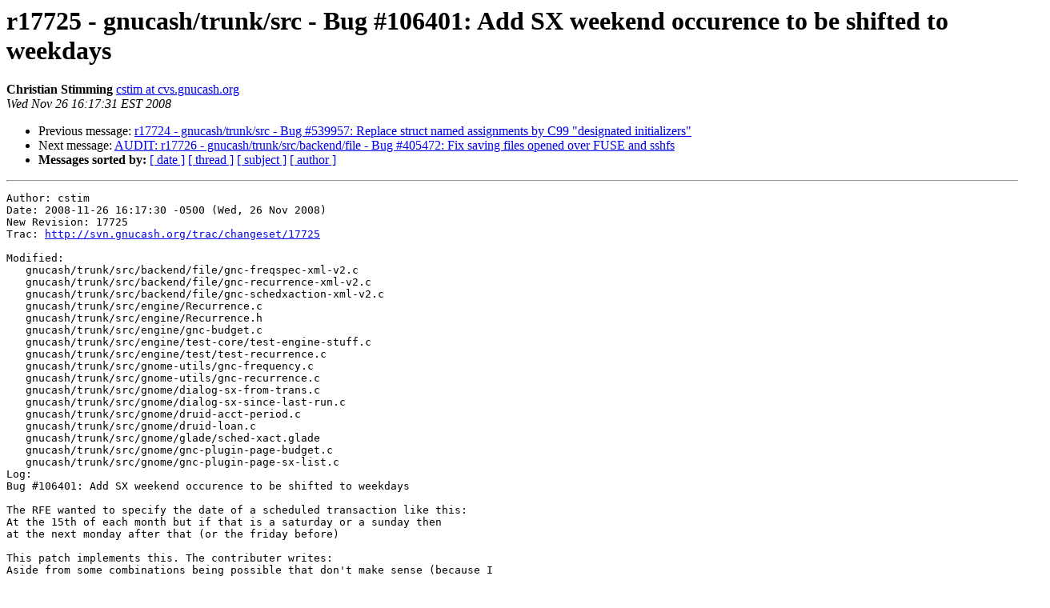

--- FILE ---
content_type: text/html
request_url: https://lists.gnucash.org/pipermail/gnucash-changes/2008-November/006876.html
body_size: 49403
content:
<!DOCTYPE HTML PUBLIC "-//W3C//DTD HTML 3.2//EN">
<HTML>
 <HEAD>
   <TITLE> r17725 - gnucash/trunk/src - Bug #106401: Add SX weekend occurence to	be shifted to weekdays
   </TITLE>
   <LINK REL="Index" HREF="index.html" >
   <LINK REL="made" HREF="mailto:gnucash-changes%40gnucash.org?Subject=Re:%20r17725%20-%20gnucash/trunk/src%20-%20Bug%20%23106401%3A%20Add%20SX%20weekend%20occurence%20to%0A%09be%20shifted%20to%20weekdays&In-Reply-To=%3C200811262117.mAQLHVor020636%40cvs.gnucash.org%3E">
   <META NAME="robots" CONTENT="index,nofollow">
   <META http-equiv="Content-Type" content="text/html; charset=us-ascii">
   <LINK REL="Previous"  HREF="006875.html">
   <LINK REL="Next"  HREF="006877.html">
 </HEAD>
 <BODY BGCOLOR="#ffffff">
   <H1>r17725 - gnucash/trunk/src - Bug #106401: Add SX weekend occurence to	be shifted to weekdays</H1>
    <B>Christian Stimming</B> 
    <A HREF="mailto:gnucash-changes%40gnucash.org?Subject=Re:%20r17725%20-%20gnucash/trunk/src%20-%20Bug%20%23106401%3A%20Add%20SX%20weekend%20occurence%20to%0A%09be%20shifted%20to%20weekdays&In-Reply-To=%3C200811262117.mAQLHVor020636%40cvs.gnucash.org%3E"
       TITLE="r17725 - gnucash/trunk/src - Bug #106401: Add SX weekend occurence to	be shifted to weekdays">cstim at cvs.gnucash.org
       </A><BR>
    <I>Wed Nov 26 16:17:31 EST 2008</I>
    <P><UL>
        <LI>Previous message: <A HREF="006875.html">r17724 - gnucash/trunk/src - Bug #539957: Replace struct named	assignments by C99 &quot;designated initializers&quot;
</A></li>
        <LI>Next message: <A HREF="006877.html">AUDIT: r17726 - gnucash/trunk/src/backend/file - Bug #405472: Fix	saving files opened over FUSE and sshfs
</A></li>
         <LI> <B>Messages sorted by:</B> 
              <a href="date.html#6876">[ date ]</a>
              <a href="thread.html#6876">[ thread ]</a>
              <a href="subject.html#6876">[ subject ]</a>
              <a href="author.html#6876">[ author ]</a>
         </LI>
       </UL>
    <HR>  
<!--beginarticle-->
<PRE>Author: cstim
Date: 2008-11-26 16:17:30 -0500 (Wed, 26 Nov 2008)
New Revision: 17725
Trac: <A HREF="http://svn.gnucash.org/trac/changeset/17725">http://svn.gnucash.org/trac/changeset/17725</A>

Modified:
   gnucash/trunk/src/backend/file/gnc-freqspec-xml-v2.c
   gnucash/trunk/src/backend/file/gnc-recurrence-xml-v2.c
   gnucash/trunk/src/backend/file/gnc-schedxaction-xml-v2.c
   gnucash/trunk/src/engine/Recurrence.c
   gnucash/trunk/src/engine/Recurrence.h
   gnucash/trunk/src/engine/gnc-budget.c
   gnucash/trunk/src/engine/test-core/test-engine-stuff.c
   gnucash/trunk/src/engine/test/test-recurrence.c
   gnucash/trunk/src/gnome-utils/gnc-frequency.c
   gnucash/trunk/src/gnome-utils/gnc-recurrence.c
   gnucash/trunk/src/gnome/dialog-sx-from-trans.c
   gnucash/trunk/src/gnome/dialog-sx-since-last-run.c
   gnucash/trunk/src/gnome/druid-acct-period.c
   gnucash/trunk/src/gnome/druid-loan.c
   gnucash/trunk/src/gnome/glade/sched-xact.glade
   gnucash/trunk/src/gnome/gnc-plugin-page-budget.c
   gnucash/trunk/src/gnome/gnc-plugin-page-sx-list.c
Log:
Bug #106401: Add SX weekend occurence to be shifted to weekdays

The RFE wanted to specify the date of a scheduled transaction like this:
At the 15th of each month but if that is a saturday or a sunday then
at the next monday after that (or the friday before)

This patch implements this. The contributer writes:
Aside from some combinations being possible that don't make sense (because I
haven't looked at how to hide the extra combo boxes for them), and some awful
code in recurrenceNextInstance to stop it trying to go backwards (it may make
more sense to store the date that was going to be used next before it's changed
back/forward, so that that can be compared instead), it seems to work ok.

Patch by Simon Arlott.

Modified: gnucash/trunk/src/backend/file/gnc-freqspec-xml-v2.c
===================================================================
--- gnucash/trunk/src/backend/file/gnc-freqspec-xml-v2.c	2008-11-26 14:35:36 UTC (rev 17724)
+++ gnucash/trunk/src/backend/file/gnc-freqspec-xml-v2.c	2008-11-26 21:17:30 UTC (rev 17725)
@@ -101,6 +101,7 @@
         gint64                offset;       /* all [except once] */
         gint64                day;          /* monthly or month-relative */
         gint64                occurrence;   /* month-relative */
+        gint64                weekend_adj;  /* monthly/yearly */
         GList                *list;         /* composite */
         UIFreqType            uift;
 } fsParseData;
@@ -118,6 +119,7 @@
                 = fspd-&gt;day
                 = fspd-&gt;occurrence
                 = 0;
+        fspd-&gt;weekend_adj = WEEKEND_ADJ_NONE;
         g_date_clear( &amp;fspd-&gt;once_day, 1 );
 }
 
@@ -243,6 +245,20 @@
 
 static
 gboolean
+fs_weekend_adj_handler( xmlNodePtr node, gpointer data )
+{
+        fsParseData *fspd = data;
+        gboolean        ret;
+        gint64          foo;
+        ret = dom_tree_to_integer( node, &amp;foo );
+        if ( !ret )
+                return ret;
+        fspd-&gt;weekend_adj = foo;
+        return TRUE;
+}
+
+static
+gboolean
 fs_subelement_handler( xmlNodePtr node, gpointer data )
 {
         fsParseData *fspd = data;
@@ -262,7 +278,7 @@
                 {
                     // complementry hack around 'once' freqspects not being valid. :/
                     recurrence_date = recurrenceGetDate(r);
-                    recurrenceSet(r, recurrenceGetMultiplier(r), PERIOD_MONTH, &amp;recurrence_date);
+                    recurrenceSet(r, recurrenceGetMultiplier(r), PERIOD_MONTH, &amp;recurrence_date, recurrenceGetWeekendAdjust(r));
                 }
                 fspd-&gt;recurrence_list = g_list_append(fspd-&gt;recurrence_list, r);
             }
@@ -271,13 +287,14 @@
 }
 
 struct dom_tree_handler fs_union_dom_handlers[] = {
-        { &quot;fs:date&quot;,       fs_date_handler,       0, 0 },
-        { &quot;fs:interval&quot;,   fs_interval_handler,   0, 0 },
-        { &quot;fs:offset&quot;,     fs_offset_handler,     0, 0 },
-        { &quot;fs:day&quot;,        fs_day_handler,        0, 0 },
-        { &quot;fs:weekday&quot;,    fs_weekday_handler,    0, 0 },
-        { &quot;fs:occurrence&quot;, fs_occurrence_handler, 0, 0 },
-        { &quot;gnc:freqspec&quot;,  fs_subelement_handler, 0, 0 },
+        { &quot;fs:date&quot;,        fs_date_handler,        0, 0 },
+        { &quot;fs:interval&quot;,    fs_interval_handler,    0, 0 },
+        { &quot;fs:offset&quot;,      fs_offset_handler,      0, 0 },
+        { &quot;fs:day&quot;,         fs_day_handler,         0, 0 },
+        { &quot;fs:weekday&quot;,     fs_weekday_handler,     0, 0 },
+        { &quot;fs:occurrence&quot;,  fs_occurrence_handler,  0, 0 },
+        { &quot;fs:weekend_adj&quot;, fs_weekend_adj_handler, 0, 0 },
+        { &quot;gnc:freqspec&quot;,   fs_subelement_handler,  0, 0 },
         { NULL, NULL, 0, 0 },
 };
 
@@ -304,7 +321,7 @@
                                              fspd );
         if ( !successful )
                 return FALSE;
-        recurrenceSet(fspd-&gt;recurrence, 0, PERIOD_ONCE, &amp;fspd-&gt;once_day);
+        recurrenceSet(fspd-&gt;recurrence, 0, PERIOD_ONCE, &amp;fspd-&gt;once_day, WEEKEND_ADJ_NONE);
         
         return TRUE;
 }
@@ -321,7 +338,7 @@
 
         g_date_clear(&amp;offset_date, 1);
         g_date_set_julian(&amp;offset_date, fspd-&gt;offset == 0 ? 7 : fspd-&gt;offset);
-        recurrenceSet(fspd-&gt;recurrence, fspd-&gt;interval, PERIOD_DAY, &amp;offset_date);
+        recurrenceSet(fspd-&gt;recurrence, fspd-&gt;interval, PERIOD_DAY, &amp;offset_date, WEEKEND_ADJ_NONE);
 
         return TRUE;
 }
@@ -341,7 +358,7 @@
 
         g_date_clear(&amp;offset_date, 1);
         g_date_set_julian(&amp;offset_date, fspd-&gt;offset == 0 ? 7 : fspd-&gt;offset);
-        recurrenceSet(fspd-&gt;recurrence, fspd-&gt;interval, PERIOD_WEEK, &amp;offset_date);
+        recurrenceSet(fspd-&gt;recurrence, fspd-&gt;interval, PERIOD_WEEK, &amp;offset_date, WEEKEND_ADJ_NONE);
 
         return TRUE;
 }
@@ -367,11 +384,11 @@
         if (fspd-&gt;uift == UIFREQ_ONCE)
         {
             // hack...
-            recurrenceSet(fspd-&gt;recurrence, fspd-&gt;interval, PERIOD_ONCE, &amp;offset_date);
+            recurrenceSet(fspd-&gt;recurrence, fspd-&gt;interval, PERIOD_ONCE, &amp;offset_date, WEEKEND_ADJ_NONE);
         }
         else
         {
-            recurrenceSet(fspd-&gt;recurrence, fspd-&gt;interval, PERIOD_MONTH, &amp;offset_date);
+            recurrenceSet(fspd-&gt;recurrence, fspd-&gt;interval, PERIOD_MONTH, &amp;offset_date, fspd-&gt;weekend_adj);
         }
         
         return successful;

Modified: gnucash/trunk/src/backend/file/gnc-recurrence-xml-v2.c
===================================================================
--- gnucash/trunk/src/backend/file/gnc-recurrence-xml-v2.c	2008-11-26 14:35:36 UTC (rev 17724)
+++ gnucash/trunk/src/backend/file/gnc-recurrence-xml-v2.c	2008-11-26 21:17:30 UTC (rev 17725)
@@ -47,6 +47,7 @@
 #define recurrence_mult          &quot;recurrence:mult&quot;
 #define recurrence_period_type   &quot;recurrence:period_type&quot;
 #define recurrence_start         &quot;recurrence:start&quot;
+#define recurrence_weekend_adj   &quot;recurrence:weekend_adj&quot;
 
 //TODO: I think three of these functions rightly belong in Recurrence.c.
 
@@ -83,10 +84,25 @@
     return dom_tree_to_guint16(node, &amp;((Recurrence *)r)-&gt;mult);
 }
 
+static gboolean
+recurrence_weekend_adj_handler(xmlNodePtr node, gpointer d)
+{
+    WeekendAdjust wadj;
+    char *nodeTxt;
+
+    nodeTxt = dom_tree_to_text(node);
+    g_return_val_if_fail(nodeTxt, FALSE);
+    wadj= recurrenceWeekendAdjustFromString(nodeTxt);
+    ((Recurrence *) d)-&gt;wadj = wadj;
+    g_free(nodeTxt);
+    return (wadj != -1);
+}
+
 static struct dom_tree_handler recurrence_dom_handlers[] = {
     { recurrence_mult, recurrence_mult_handler, 1, 0 },
     { recurrence_period_type, recurrence_period_type_handler, 1, 0 },
     { recurrence_start, recurrence_start_date_handler, 1, 0 },
+    { recurrence_weekend_adj, recurrence_weekend_adj_handler, 1, 0 },
     { NULL, NULL, 0, 0 }
 };
 
@@ -113,6 +129,7 @@
     xmlNodePtr n;
     PeriodType pt;
     GDate d;
+    WeekendAdjust wadj;
 
     n = xmlNewNode(NULL, tag);
     xmlSetProp(n, &quot;version&quot;, recurrence_version_string );
@@ -123,5 +140,8 @@
                                     recurrencePeriodTypeToString(pt)));
     d = recurrenceGetDate(r);
     xmlAddChild(n, gdate_to_dom_tree(recurrence_start, &amp;d));
+    wadj = recurrenceGetWeekendAdjust(r);
+    xmlAddChild(n, text_to_dom_tree(recurrence_weekend_adj,
+                                    recurrenceWeekendAdjustToString(wadj)));
     return n;
 }

Modified: gnucash/trunk/src/backend/file/gnc-schedxaction-xml-v2.c
===================================================================
--- gnucash/trunk/src/backend/file/gnc-schedxaction-xml-v2.c	2008-11-26 14:35:36 UTC (rev 17724)
+++ gnucash/trunk/src/backend/file/gnc-schedxaction-xml-v2.c	2008-11-26 21:17:30 UTC (rev 17725)
@@ -394,7 +394,8 @@
         recurrenceSet(r,
                       recurrenceGetMultiplier(r),
                       recurrenceGetPeriodType(r), 
-                      &amp;next);
+                      &amp;next,
+                      recurrenceGetWeekendAdjust(r));
     }
 
     if (g_list_length(schedule) == 1
@@ -403,7 +404,7 @@
         char date_buf[128];
         Recurrence *fixup = (Recurrence*)g_list_nth_data(schedule, 0);
         g_date_strftime(date_buf, 127, &quot;%x&quot;, sx_start_date);
-        recurrenceSet(fixup, 1, PERIOD_ONCE, sx_start_date);
+        recurrenceSet(fixup, 1, PERIOD_ONCE, sx_start_date, WEEKEND_ADJ_NONE);
         g_debug(&quot;fixed up period=ONCE Recurrence to date [%s]&quot;, date_buf);
     }
 }

Modified: gnucash/trunk/src/engine/Recurrence.c
===================================================================
--- gnucash/trunk/src/engine/Recurrence.c	2008-11-26 14:35:36 UTC (rev 17724)
+++ gnucash/trunk/src/engine/Recurrence.c	2008-11-26 21:17:30 UTC (rev 17725)
@@ -43,8 +43,12 @@
     &quot;once&quot;, &quot;day&quot;, &quot;week&quot;, &quot;month&quot;, &quot;end of month&quot;,
     &quot;nth weekday&quot;, &quot;last weekday&quot;, &quot;year&quot;,
 };
+static gchar *weekend_adj_strings[NUM_WEEKEND_ADJS] = {
+    &quot;none&quot;, &quot;back&quot;, &quot;forward&quot;,
+};
 
-#define VALID_PERIOD_TYPE(pt)  ((0 &lt;= (pt)) &amp;&amp; ((pt) &lt; NUM_PERIOD_TYPES))
+#define VALID_PERIOD_TYPE(pt)    ((0 &lt;= (pt)) &amp;&amp; ((pt) &lt; NUM_PERIOD_TYPES))
+#define VALID_WEEKEND_ADJ(wadj)  ((0 &lt;= (wadj)) &amp;&amp; ((wadj) &lt; NUM_WEEKEND_ADJS))
 
 PeriodType
 recurrenceGetPeriodType(const Recurrence *r)
@@ -64,8 +68,14 @@
     return r ? r-&gt;start : invalid_gdate;
 }
 
+WeekendAdjust
+recurrenceGetWeekendAdjust(const Recurrence *r)
+{
+    return r ? r-&gt;wadj : WEEKEND_ADJ_INVALID;
+}
+
 void
-recurrenceSet(Recurrence *r, guint16 mult, PeriodType pt, const GDate *_start)
+recurrenceSet(Recurrence *r, guint16 mult, PeriodType pt, const GDate *_start, WeekendAdjust wadj)
 {
     r-&gt;ptype = VALID_PERIOD_TYPE(pt) ? pt : PERIOD_MONTH;
     r-&gt;mult = (pt == PERIOD_ONCE) ? 0 : (mult &gt; 0 ? mult : 1);
@@ -97,6 +107,17 @@
         break;
     default: break;
     }
+
+    switch (r-&gt;ptype) {
+    case PERIOD_MONTH:
+    case PERIOD_END_OF_MONTH:
+    case PERIOD_YEAR:
+        r-&gt;wadj = wadj;
+        break;
+    default:
+        r-&gt;wadj = WEEKEND_ADJ_NONE;
+        break;
+    }
 }
 
 /* nth_weekday_compare() is a helper function for the
@@ -140,6 +161,7 @@
     PeriodType pt;
     const GDate *start;
     guint mult;
+    WeekendAdjust wadj;
 
     g_return_if_fail(r);
     g_return_if_fail(ref);
@@ -158,6 +180,7 @@
     /* Step 1: move FORWARD one period, passing exactly one occurrence. */
     mult = r-&gt;mult;
     pt = r-&gt;ptype;
+    wadj = r-&gt;wadj;
     switch (pt) {
     case PERIOD_YEAR:
         mult *= 12;             /* fall-through */
@@ -166,7 +189,54 @@
     case PERIOD_LAST_WEEKDAY:
     case PERIOD_END_OF_MONTH:
         /* Takes care of short months. */
-        if ( g_date_is_last_of_month(next) ||
+        if (r-&gt;wadj == WEEKEND_ADJ_BACK &amp;&amp;
+              (pt == PERIOD_YEAR || pt == PERIOD_MONTH || pt == PERIOD_END_OF_MONTH) &amp;&amp;
+              (g_date_get_weekday(next) == G_DATE_SATURDAY || g_date_get_weekday(next) == G_DATE_SUNDAY)) {
+            /* Allows the following Friday-based calculations to proceed if 'next'
+               is between Friday and the target day. */
+            g_date_subtract_days(next, g_date_get_weekday(next) == G_DATE_SATURDAY ? 1 : 2);
+        }
+        if (r-&gt;wadj == WEEKEND_ADJ_BACK &amp;&amp;
+              (pt == PERIOD_YEAR || pt == PERIOD_MONTH || pt == PERIOD_END_OF_MONTH) &amp;&amp;
+              g_date_get_weekday(next) == G_DATE_FRIDAY) {
+            GDate tmp_sat;
+            GDate tmp_sun;
+            g_date_set_julian(&amp;tmp_sat, g_date_get_julian(next));
+            g_date_set_julian(&amp;tmp_sun, g_date_get_julian(next));
+            g_date_add_days(&amp;tmp_sat, 1);
+            g_date_add_days(&amp;tmp_sun, 2);
+
+            if (pt == PERIOD_END_OF_MONTH) {
+            	if (g_date_is_last_of_month(next) ||
+                      g_date_is_last_of_month(&amp;tmp_sat) ||
+            	      g_date_is_last_of_month(&amp;tmp_sun))
+                	g_date_add_months(next, mult);
+            	else
+                	/* one fewer month fwd because of the occurrence in this month */
+                	g_date_add_months(next, mult - 1);
+            } else {
+			    if (g_date_get_day(&amp;tmp_sat) == g_date_get_day(start)) {
+                    g_date_add_days(next, 1);
+                    g_date_add_months(next, mult);
+			    } else if (g_date_get_day(&amp;tmp_sun) == g_date_get_day(start)) {
+                    g_date_add_days(next, 2);
+                    g_date_add_months(next, mult);
+			    } else if (g_date_get_day(next) &gt;= g_date_get_day(start)) {
+                    g_date_add_months(next, mult);
+            	} else if (g_date_is_last_of_month(next)) {
+                	g_date_add_months(next, mult);
+            	} else if (g_date_is_last_of_month(&amp;tmp_sat)) {
+                    g_date_add_days(next, 1);
+                	g_date_add_months(next, mult);
+            	} else if (g_date_is_last_of_month(&amp;tmp_sun)) {
+                    g_date_add_days(next, 2);
+                	g_date_add_months(next, mult);
+                } else {
+                    /* one fewer month fwd because of the occurrence in this month */
+                    g_date_add_months(next, mult - 1);
+                }
+            }
+        } else if ( g_date_is_last_of_month(next) ||
              ((pt == PERIOD_MONTH || pt == PERIOD_YEAR) &amp;&amp;
               g_date_get_day(next) &gt;= g_date_get_day(start)) ||
              ((pt == PERIOD_NTH_WEEKDAY || pt == PERIOD_LAST_WEEKDAY) &amp;&amp;
@@ -213,6 +283,23 @@
         else
             g_date_set_day(next, g_date_get_day(start)); /*same day as start*/
 
+        /* Adjust for dates on the weekend. */
+        if (pt == PERIOD_YEAR || pt == PERIOD_MONTH || pt == PERIOD_END_OF_MONTH) {
+            if (g_date_get_weekday(next) == G_DATE_SATURDAY || g_date_get_weekday(next) == G_DATE_SUNDAY) {
+                switch (wadj) {
+                case WEEKEND_ADJ_BACK:
+                    g_date_subtract_days(next, g_date_get_weekday(next) == G_DATE_SATURDAY ? 1 : 2);
+                    break;
+                case WEEKEND_ADJ_FORWARD:
+                    g_date_add_days(next, g_date_get_weekday(next) == G_DATE_SATURDAY ? 2 : 1);
+                    break;
+                case WEEKEND_ADJ_NONE:
+                default:
+                    break;
+                }
+            }
+        }
+
     } break;
     case PERIOD_WEEK:
     case PERIOD_DAY:
@@ -360,6 +447,23 @@
     return -1;
 }
 
+gchar *
+recurrenceWeekendAdjustToString(WeekendAdjust wadj)
+{
+    return VALID_WEEKEND_ADJ(wadj) ? g_strdup(weekend_adj_strings[wadj]) : NULL;
+}
+
+WeekendAdjust
+recurrenceWeekendAdjustFromString(const gchar *str)
+{
+    int i;
+
+    for (i = 0; i &lt; NUM_WEEKEND_ADJS; i++)
+        if (safe_strcmp(weekend_adj_strings[i], str) == 0)
+            return i;
+    return -1;
+}
+
 gboolean
 recurrenceListIsSemiMonthly(GList *recurrences)
 {

Modified: gnucash/trunk/src/engine/Recurrence.h
===================================================================
--- gnucash/trunk/src/engine/Recurrence.h	2008-11-26 14:35:36 UTC (rev 17724)
+++ gnucash/trunk/src/engine/Recurrence.h	2008-11-26 21:17:30 UTC (rev 17725)
@@ -57,12 +57,21 @@
     PERIOD_INVALID = -1,
 } PeriodType;
 
+typedef enum {
+    WEEKEND_ADJ_NONE,
+    WEEKEND_ADJ_BACK,    /* Previous weekday */
+    WEEKEND_ADJ_FORWARD, /* Next weekday */
+    NUM_WEEKEND_ADJS,
+    WEEKEND_ADJ_INVALID = -1,
+} WeekendAdjust;
+
 /* Recurrences represent both the phase and period of a recurring event. */
 
 typedef struct {
-    GDate start;       /* First date in the recurrence; specifies phase. */
-    PeriodType ptype;  /* see PeriodType enum */
-    guint16 mult;      /* a period multiplier */
+    GDate start;         /* First date in the recurrence; specifies phase. */
+    PeriodType ptype;    /* see PeriodType enum */
+    guint16 mult;        /* a period multiplier */
+	WeekendAdjust wadj;  /* see WeekendAdjust enum */
 } Recurrence;
 
 
@@ -90,12 +99,13 @@
 
 */
 void recurrenceSet(Recurrence *r, guint16 mult, PeriodType pt,
-                   const GDate *date);
+                   const GDate *date, WeekendAdjust wadj);
 
 /* get the fields */
 PeriodType recurrenceGetPeriodType(const Recurrence *r);
 guint recurrenceGetMultiplier(const Recurrence *r);
 GDate recurrenceGetDate(const Recurrence *r);
+WeekendAdjust recurrenceGetWeekendAdjust(const Recurrence *r);
 
 /* Get the occurence immediately after refDate.
  *
@@ -135,9 +145,11 @@
 void recurrenceListNextInstance(const GList *r, const GDate *refDate,
                                 GDate *nextDate);
 
-/* These two functions are only for xml storage, not user presentation. */
+/* These four functions are only for xml storage, not user presentation. */
 gchar *recurrencePeriodTypeToString(PeriodType pt);
 PeriodType recurrencePeriodTypeFromString(const gchar *str);
+gchar *recurrenceWeekendAdjustToString(WeekendAdjust wadj);
+WeekendAdjust recurrenceWeekendAdjustFromString(const gchar *str);
 
 /* For debugging.  Caller owns the returned string.  Not intl. */
 gchar *recurrenceToString(const Recurrence *r);

Modified: gnucash/trunk/src/engine/gnc-budget.c
===================================================================
--- gnucash/trunk/src/engine/gnc-budget.c	2008-11-26 14:35:36 UTC (rev 17724)
+++ gnucash/trunk/src/engine/gnc-budget.c	2008-11-26 21:17:30 UTC (rev 17725)
@@ -94,7 +94,7 @@
 	priv-&gt;num_periods = 12;
     g_date_set_time_t(&amp;date, time(NULL));
     g_date_subtract_days(&amp;date, g_date_get_day(&amp;date)-1);
-    recurrenceSet(&amp;priv-&gt;recurrence, 1, PERIOD_MONTH, &amp;date);
+    recurrenceSet(&amp;priv-&gt;recurrence, 1, PERIOD_MONTH, &amp;date, WEEKEND_ADJ_NONE);
 }
 
 static void

Modified: gnucash/trunk/src/engine/test/test-recurrence.c
===================================================================
--- gnucash/trunk/src/engine/test/test-recurrence.c	2008-11-26 14:35:36 UTC (rev 17724)
+++ gnucash/trunk/src/engine/test/test-recurrence.c	2008-11-26 21:17:30 UTC (rev 17725)
@@ -31,10 +31,12 @@
 static QofBook *book;
 
 static void check_valid(GDate *next, GDate *ref, GDate *start,
-                        guint16 mult, PeriodType pt)
+                        guint16 mult, PeriodType pt, WeekendAdjust wadj)
 {
     gboolean valid;
     gint startToNext;
+    /* FIXME: The WeekendAdjust argument is completely ignored for
+       now. */
 
     valid = g_date_valid(next);
     if (pt == PERIOD_ONCE &amp;&amp; g_date_compare(start, ref) &lt;= 0)
@@ -134,27 +136,31 @@
     GDate d_ref, d_next;
     guint16 mult, mult_reg;
     PeriodType pt, pt_reg;
+    WeekendAdjust wadj, wadj_reg;
     gint32 j1, j2;
     gint i_ref;
 
     for (pt = PERIOD_ONCE; pt &lt; NUM_PERIOD_TYPES; pt++) {
-        for (j1 = JULIAN_START; j1 &lt; JULIAN_START + NUM_DATES_TO_TEST; j1++) {
-            g_date_set_julian(&amp;d_start, j1);
-            for (i_ref = 0; i_ref &lt; NUM_DATES_TO_TEST_REF; i_ref++) {
-                j2 = (guint32) get_random_int_in_range(1, 1 &lt;&lt; 19);
-                g_date_set_julian(&amp;d_ref, j2);
+        for (wadj = WEEKEND_ADJ_NONE; wadj &lt; NUM_WEEKEND_ADJS; wadj++) {
+            for (j1 = JULIAN_START; j1 &lt; JULIAN_START + NUM_DATES_TO_TEST; j1++) {
+                g_date_set_julian(&amp;d_start, j1);
+                for (i_ref = 0; i_ref &lt; NUM_DATES_TO_TEST_REF; i_ref++) {
+                    j2 = (guint32) get_random_int_in_range(1, 1 &lt;&lt; 19);
+                    g_date_set_julian(&amp;d_ref, j2);
 
-                for (mult = 0; mult &lt; NUM_MULT_TO_TEST; mult++) {
-                    recurrenceSet(&amp;r, mult, pt, &amp;d_start);
-                    pt_reg = recurrenceGetPeriodType(&amp;r);
-                    d_start_reg = recurrenceGetDate(&amp;r);
-                    mult_reg = recurrenceGetMultiplier(&amp;r);
+                    for (mult = 0; mult &lt; NUM_MULT_TO_TEST; mult++) {
+                        recurrenceSet(&amp;r, mult, pt, &amp;d_start, wadj);
+                        pt_reg = recurrenceGetPeriodType(&amp;r);
+                        d_start_reg = recurrenceGetDate(&amp;r);
+                        mult_reg = recurrenceGetMultiplier(&amp;r);
+                        wadj_reg = recurrenceGetWeekendAdjust(&amp;r);
 
-                    recurrenceNextInstance(&amp;r, &amp;d_ref, &amp;d_next);
-                    check_valid(&amp;d_next, &amp;d_ref, &amp;d_start_reg,
-                                mult_reg, pt_reg);
+                        recurrenceNextInstance(&amp;r, &amp;d_ref, &amp;d_next);
+                        check_valid(&amp;d_next, &amp;d_ref, &amp;d_start_reg,
+                                    mult_reg, pt_reg, wadj_reg);
 
-                }
+                    }
+               }
             }
         }
     }
@@ -189,10 +195,10 @@
     g_date_set_dmy(&amp;true_next, nd, nm, ny);
 
 
-    recurrenceSet(&amp;r, mult, pt, &amp;start);
+    recurrenceSet(&amp;r, mult, pt, &amp;start, WEEKEND_ADJ_NONE);
     recurrenceNextInstance(&amp;r, &amp;ref, &amp;next);
 
-    check_valid(&amp;next, &amp;ref, &amp;start, mult, pt);
+    check_valid(&amp;next, &amp;ref, &amp;start, mult, pt, WEEKEND_ADJ_NONE);
     if (!test_equal(&amp;next, &amp;true_next)) {
         gchar s1[21], s2[21], s3[21];
         g_date_strftime(s1, 20, &quot;%x&quot;, &amp;start);

Modified: gnucash/trunk/src/engine/test-core/test-engine-stuff.c
===================================================================
--- gnucash/trunk/src/engine/test-core/test-engine-stuff.c	2008-11-26 14:35:36 UTC (rev 17724)
+++ gnucash/trunk/src/engine/test-core/test-engine-stuff.c	2008-11-26 21:17:30 UTC (rev 17725)
@@ -2148,7 +2148,7 @@
 daily_freq(GDate* start, int multiplier)
 {
      Recurrence *r = g_new0(Recurrence, 1);
-     recurrenceSet(r, multiplier, PERIOD_DAY, start);
+     recurrenceSet(r, multiplier, PERIOD_DAY, start, WEEKEND_ADJ_NONE);
      return r;
 }
 
@@ -2156,7 +2156,7 @@
 once_freq(GDate *when)
 {
      Recurrence *r = g_new0(Recurrence, 1);
-     recurrenceSet(r, 1, PERIOD_ONCE, when);
+     recurrenceSet(r, 1, PERIOD_ONCE, when, WEEKEND_ADJ_NONE);
      return r;
 }
 

Modified: gnucash/trunk/src/gnome/dialog-sx-from-trans.c
===================================================================
--- gnucash/trunk/src/gnome/dialog-sx-from-trans.c	2008-11-26 14:35:36 UTC (rev 17724)
+++ gnucash/trunk/src/gnome/dialog-sx-from-trans.c	2008-11-26 21:17:30 UTC (rev 17725)
@@ -302,7 +302,7 @@
   {
   case FREQ_DAILY: {
       Recurrence *r = g_new0(Recurrence, 1);
-      recurrenceSet(r, 1, PERIOD_DAY, date);
+      recurrenceSet(r, 1, PERIOD_DAY, date, WEEKEND_ADJ_NONE);
       *recurrences = g_list_append(*recurrences, r);
     } break;
 
@@ -310,7 +310,7 @@
   case FREQ_BIWEEKLY: {
       Recurrence *r = g_new0(Recurrence, 1);
       int mult = (index == FREQ_BIWEEKLY ? 2 : 1);
-      recurrenceSet(r, mult, PERIOD_WEEK, date);
+      recurrenceSet(r, mult, PERIOD_WEEK, date, WEEKEND_ADJ_NONE);
       *recurrences = g_list_append(*recurrences, r);
   } break;
 
@@ -323,7 +323,7 @@
                   : (index == FREQ_QUARTERLY
                      ? 3
                      : 12));
-      recurrenceSet(r, mult, PERIOD_MONTH, date);
+      recurrenceSet(r, mult, PERIOD_MONTH, date, recurrenceGetWeekendAdjust(r));
       *recurrences = g_list_append(*recurrences, r);
   } break;
 

Modified: gnucash/trunk/src/gnome/dialog-sx-since-last-run.c
===================================================================
--- gnucash/trunk/src/gnome/dialog-sx-since-last-run.c	2008-11-26 14:35:36 UTC (rev 17724)
+++ gnucash/trunk/src/gnome/dialog-sx-since-last-run.c	2008-11-26 21:17:30 UTC (rev 17725)
@@ -802,6 +802,7 @@
         gnc_ui_sx_since_last_run_dialog(inst_model, auto_created_txns);
         auto_created_txns = NULL;
     }
+#if 0
     else
     {
         if (summary.num_auto_create_no_notify_instances != 0)
@@ -817,6 +818,7 @@
                  summary.num_auto_create_no_notify_instances);
         }
     }
+#endif
     g_list_free(auto_created_txns);
     g_object_unref(G_OBJECT(inst_model));
 }

Modified: gnucash/trunk/src/gnome/druid-acct-period.c
===================================================================
--- gnucash/trunk/src/gnome/druid-acct-period.c	2008-11-26 14:35:36 UTC (rev 17724)
+++ gnucash/trunk/src/gnome/druid-acct-period.c	2008-11-26 21:17:30 UTC (rev 17725)
@@ -544,7 +544,7 @@
 
   {
       Recurrence *r = g_new0(Recurrence, 1);
-      recurrenceSet(r, 1, PERIOD_MONTH, &amp;info-&gt;closing_date);
+      recurrenceSet(r, 1, PERIOD_MONTH, &amp;info-&gt;closing_date, WEEKEND_ADJ_NONE);
       info-&gt;period = NULL;
       info-&gt;period = g_list_append(info-&gt;period, r);
   }

Modified: gnucash/trunk/src/gnome/druid-loan.c
===================================================================
--- gnucash/trunk/src/gnome/druid-loan.c	2008-11-26 14:35:36 UTC (rev 17724)
+++ gnucash/trunk/src/gnome/druid-loan.c	2008-11-26 21:17:30 UTC (rev 17725)
@@ -804,7 +804,7 @@
         ldd-&gt;ld.repayment_schedule = NULL;
         {
                 Recurrence *r = g_new0(Recurrence, 1);
-                recurrenceSet(r, 1, PERIOD_MONTH, ldd-&gt;ld.startDate);
+                recurrenceSet(r, 1, PERIOD_MONTH, ldd-&gt;ld.startDate, WEEKEND_ADJ_NONE);
                 ldd-&gt;ld.repayment_schedule = g_list_append(ldd-&gt;ld.repayment_schedule, r);
         }
 
@@ -1662,7 +1662,7 @@
 
                 if ( rod-&gt;schedule == NULL ) {
                         Recurrence *r = g_new0(Recurrence, 1);
-                        recurrenceSet(r, 1, PERIOD_MONTH, ldd-&gt;ld.startDate);
+                        recurrenceSet(r, 1, PERIOD_MONTH, ldd-&gt;ld.startDate, WEEKEND_ADJ_NONE);
                         rod-&gt;schedule = g_list_append(rod-&gt;schedule, r);
                 }
                 if ( rod-&gt;startDate == NULL ) {

Modified: gnucash/trunk/src/gnome/glade/sched-xact.glade
===================================================================
--- gnucash/trunk/src/gnome/glade/sched-xact.glade	2008-11-26 14:35:36 UTC (rev 17724)
+++ gnucash/trunk/src/gnome/glade/sched-xact.glade	2008-11-26 21:17:30 UTC (rev 17725)
@@ -1892,6 +1892,47 @@
 			      &lt;property name=&quot;fill&quot;&gt;True&lt;/property&gt;
 			    &lt;/packing&gt;
 			  &lt;/child&gt;
+
+			  &lt;child&gt;
+			    &lt;widget class=&quot;GtkLabel&quot; id=&quot;label847751&quot;&gt;
+			      &lt;property name=&quot;visible&quot;&gt;True&lt;/property&gt;
+			      &lt;property name=&quot;label&quot; translatable=&quot;yes&quot;&gt;except on weekends:&lt;/property&gt;
+			      &lt;property name=&quot;use_underline&quot;&gt;False&lt;/property&gt;
+			      &lt;property name=&quot;use_markup&quot;&gt;False&lt;/property&gt;
+			      &lt;property name=&quot;justify&quot;&gt;GTK_JUSTIFY_RIGHT&lt;/property&gt;
+			      &lt;property name=&quot;wrap&quot;&gt;False&lt;/property&gt;
+			      &lt;property name=&quot;selectable&quot;&gt;False&lt;/property&gt;
+			      &lt;property name=&quot;xalign&quot;&gt;1&lt;/property&gt;
+			      &lt;property name=&quot;yalign&quot;&gt;0.5&lt;/property&gt;
+			      &lt;property name=&quot;xpad&quot;&gt;0&lt;/property&gt;
+			      &lt;property name=&quot;ypad&quot;&gt;0&lt;/property&gt;
+			      &lt;property name=&quot;ellipsize&quot;&gt;PANGO_ELLIPSIZE_NONE&lt;/property&gt;
+			      &lt;property name=&quot;width_chars&quot;&gt;-1&lt;/property&gt;
+			      &lt;property name=&quot;single_line_mode&quot;&gt;False&lt;/property&gt;
+			      &lt;property name=&quot;angle&quot;&gt;0&lt;/property&gt;
+			    &lt;/widget&gt;
+			    &lt;packing&gt;
+			      &lt;property name=&quot;padding&quot;&gt;2&lt;/property&gt;
+			      &lt;property name=&quot;expand&quot;&gt;False&lt;/property&gt;
+			      &lt;property name=&quot;fill&quot;&gt;True&lt;/property&gt;
+			    &lt;/packing&gt;
+			  &lt;/child&gt;
+
+			  &lt;child&gt;
+			    &lt;widget class=&quot;GtkComboBox&quot; id=&quot;semimonthly_first_weekend&quot;&gt;
+			      &lt;property name=&quot;visible&quot;&gt;True&lt;/property&gt;
+			      &lt;property name=&quot;items&quot; translatable=&quot;yes&quot;&gt;No change
+Use previous weekday
+Use next weekday&lt;/property&gt;
+			      &lt;property name=&quot;add_tearoffs&quot;&gt;False&lt;/property&gt;
+			      &lt;property name=&quot;focus_on_click&quot;&gt;True&lt;/property&gt;
+			    &lt;/widget&gt;
+			    &lt;packing&gt;
+			      &lt;property name=&quot;padding&quot;&gt;0&lt;/property&gt;
+			      &lt;property name=&quot;expand&quot;&gt;False&lt;/property&gt;
+			      &lt;property name=&quot;fill&quot;&gt;False&lt;/property&gt;
+			    &lt;/packing&gt;
+			  &lt;/child&gt;
 			&lt;/widget&gt;
 			&lt;packing&gt;
 			  &lt;property name=&quot;padding&quot;&gt;3&lt;/property&gt;
@@ -1982,6 +2023,47 @@
 			      &lt;property name=&quot;fill&quot;&gt;False&lt;/property&gt;
 			    &lt;/packing&gt;
 			  &lt;/child&gt;
+
+			  &lt;child&gt;
+			    &lt;widget class=&quot;GtkLabel&quot; id=&quot;label847752&quot;&gt;
+			      &lt;property name=&quot;visible&quot;&gt;True&lt;/property&gt;
+			      &lt;property name=&quot;label&quot; translatable=&quot;yes&quot;&gt;except on weekends:&lt;/property&gt;
+			      &lt;property name=&quot;use_underline&quot;&gt;False&lt;/property&gt;
+			      &lt;property name=&quot;use_markup&quot;&gt;False&lt;/property&gt;
+			      &lt;property name=&quot;justify&quot;&gt;GTK_JUSTIFY_RIGHT&lt;/property&gt;
+			      &lt;property name=&quot;wrap&quot;&gt;False&lt;/property&gt;
+			      &lt;property name=&quot;selectable&quot;&gt;False&lt;/property&gt;
+			      &lt;property name=&quot;xalign&quot;&gt;1&lt;/property&gt;
+			      &lt;property name=&quot;yalign&quot;&gt;0.5&lt;/property&gt;
+			      &lt;property name=&quot;xpad&quot;&gt;0&lt;/property&gt;
+			      &lt;property name=&quot;ypad&quot;&gt;0&lt;/property&gt;
+			      &lt;property name=&quot;ellipsize&quot;&gt;PANGO_ELLIPSIZE_NONE&lt;/property&gt;
+			      &lt;property name=&quot;width_chars&quot;&gt;-1&lt;/property&gt;
+			      &lt;property name=&quot;single_line_mode&quot;&gt;False&lt;/property&gt;
+			      &lt;property name=&quot;angle&quot;&gt;0&lt;/property&gt;
+			    &lt;/widget&gt;
+			    &lt;packing&gt;
+			      &lt;property name=&quot;padding&quot;&gt;2&lt;/property&gt;
+			      &lt;property name=&quot;expand&quot;&gt;False&lt;/property&gt;
+			      &lt;property name=&quot;fill&quot;&gt;True&lt;/property&gt;
+			    &lt;/packing&gt;
+			  &lt;/child&gt;
+
+			  &lt;child&gt;
+			    &lt;widget class=&quot;GtkComboBox&quot; id=&quot;semimonthly_second_weekend&quot;&gt;
+			      &lt;property name=&quot;visible&quot;&gt;True&lt;/property&gt;
+			      &lt;property name=&quot;items&quot; translatable=&quot;yes&quot;&gt;No change
+Use previous weekday
+Use next weekday&lt;/property&gt;
+			      &lt;property name=&quot;add_tearoffs&quot;&gt;False&lt;/property&gt;
+			      &lt;property name=&quot;focus_on_click&quot;&gt;True&lt;/property&gt;
+			    &lt;/widget&gt;
+			    &lt;packing&gt;
+			      &lt;property name=&quot;padding&quot;&gt;0&lt;/property&gt;
+			      &lt;property name=&quot;expand&quot;&gt;False&lt;/property&gt;
+			      &lt;property name=&quot;fill&quot;&gt;False&lt;/property&gt;
+			    &lt;/packing&gt;
+			  &lt;/child&gt;
 			&lt;/widget&gt;
 			&lt;packing&gt;
 			  &lt;property name=&quot;padding&quot;&gt;3&lt;/property&gt;
@@ -2202,16 +2284,57 @@
 			      &lt;property name=&quot;fill&quot;&gt;False&lt;/property&gt;
 			    &lt;/packing&gt;
 			  &lt;/child&gt;
+
+			  &lt;child&gt;
+			    &lt;widget class=&quot;GtkLabel&quot; id=&quot;label847750&quot;&gt;
+			      &lt;property name=&quot;visible&quot;&gt;True&lt;/property&gt;
+			      &lt;property name=&quot;label&quot; translatable=&quot;yes&quot;&gt;except on weekends:&lt;/property&gt;
+			      &lt;property name=&quot;use_underline&quot;&gt;False&lt;/property&gt;
+			      &lt;property name=&quot;use_markup&quot;&gt;False&lt;/property&gt;
+			      &lt;property name=&quot;justify&quot;&gt;GTK_JUSTIFY_RIGHT&lt;/property&gt;
+			      &lt;property name=&quot;wrap&quot;&gt;False&lt;/property&gt;
+			      &lt;property name=&quot;selectable&quot;&gt;False&lt;/property&gt;
+			      &lt;property name=&quot;xalign&quot;&gt;1&lt;/property&gt;
+			      &lt;property name=&quot;yalign&quot;&gt;0.5&lt;/property&gt;
+			      &lt;property name=&quot;xpad&quot;&gt;0&lt;/property&gt;
+			      &lt;property name=&quot;ypad&quot;&gt;0&lt;/property&gt;
+			      &lt;property name=&quot;ellipsize&quot;&gt;PANGO_ELLIPSIZE_NONE&lt;/property&gt;
+			      &lt;property name=&quot;width_chars&quot;&gt;-1&lt;/property&gt;
+			      &lt;property name=&quot;single_line_mode&quot;&gt;False&lt;/property&gt;
+			      &lt;property name=&quot;angle&quot;&gt;0&lt;/property&gt;
+			    &lt;/widget&gt;
+			    &lt;packing&gt;
+			      &lt;property name=&quot;padding&quot;&gt;2&lt;/property&gt;
+			      &lt;property name=&quot;expand&quot;&gt;False&lt;/property&gt;
+			      &lt;property name=&quot;fill&quot;&gt;True&lt;/property&gt;
+			    &lt;/packing&gt;
+			  &lt;/child&gt;
+
+			  &lt;child&gt;
+			    &lt;widget class=&quot;GtkComboBox&quot; id=&quot;monthly_weekend&quot;&gt;
+			      &lt;property name=&quot;visible&quot;&gt;True&lt;/property&gt;
+			      &lt;property name=&quot;items&quot; translatable=&quot;yes&quot;&gt;No change
+Use previous weekday
+Use next weekday&lt;/property&gt;
+			      &lt;property name=&quot;add_tearoffs&quot;&gt;False&lt;/property&gt;
+			      &lt;property name=&quot;focus_on_click&quot;&gt;True&lt;/property&gt;
+			    &lt;/widget&gt;
+			    &lt;packing&gt;
+			      &lt;property name=&quot;padding&quot;&gt;0&lt;/property&gt;
+			      &lt;property name=&quot;expand&quot;&gt;False&lt;/property&gt;
+			      &lt;property name=&quot;fill&quot;&gt;False&lt;/property&gt;
+			    &lt;/packing&gt;
+			  &lt;/child&gt;
 			&lt;/widget&gt;
 			&lt;packing&gt;
-			  &lt;property name=&quot;padding&quot;&gt;5&lt;/property&gt;
+			  &lt;property name=&quot;padding&quot;&gt;3&lt;/property&gt;
 			  &lt;property name=&quot;expand&quot;&gt;False&lt;/property&gt;
 			  &lt;property name=&quot;fill&quot;&gt;True&lt;/property&gt;
 			&lt;/packing&gt;
 		      &lt;/child&gt;
 		    &lt;/widget&gt;
 		    &lt;packing&gt;
-		      &lt;property name=&quot;padding&quot;&gt;5&lt;/property&gt;
+		      &lt;property name=&quot;padding&quot;&gt;3&lt;/property&gt;
 		      &lt;property name=&quot;expand&quot;&gt;True&lt;/property&gt;
 		      &lt;property name=&quot;fill&quot;&gt;True&lt;/property&gt;
 		    &lt;/packing&gt;

Modified: gnucash/trunk/src/gnome/gnc-plugin-page-budget.c
===================================================================
--- gnucash/trunk/src/gnome/gnc-plugin-page-budget.c	2008-11-26 14:35:36 UTC (rev 17724)
+++ gnucash/trunk/src/gnome/gnc-plugin-page-budget.c	2008-11-26 21:17:30 UTC (rev 17725)
@@ -296,7 +296,7 @@
     priv-&gt;fd.show_zero_total = TRUE;
 
     priv-&gt;sigFigs = 1;
-    recurrenceSet(&amp;priv-&gt;r, 1, PERIOD_MONTH, NULL); 
+    recurrenceSet(&amp;priv-&gt;r, 1, PERIOD_MONTH, NULL, WEEKEND_ADJ_NONE); 
 
     LEAVE(&quot;page %p, priv %p, action group %p&quot;,
           plugin_page, priv, action_group);
@@ -935,7 +935,8 @@
         
         gnc_date_edit_get_gdate(GNC_DATE_EDIT(gde), &amp;date);
         recurrenceSet(&amp;priv-&gt;r, recurrenceGetMultiplier(r), 
-                      recurrenceGetPeriodType(r), &amp;date);
+                      recurrenceGetPeriodType(r), &amp;date,
+                      recurrenceGetWeekendAdjust(r));
         priv-&gt;sigFigs = 
             gtk_spin_button_get_value_as_int(GTK_SPIN_BUTTON(dtr));
 

Modified: gnucash/trunk/src/gnome/gnc-plugin-page-sx-list.c
===================================================================
--- gnucash/trunk/src/gnome/gnc-plugin-page-sx-list.c	2008-11-26 14:35:36 UTC (rev 17724)
+++ gnucash/trunk/src/gnome/gnc-plugin-page-sx-list.c	2008-11-26 21:17:30 UTC (rev 17725)
@@ -489,7 +489,7 @@
         
         g_date_clear(&amp;now, 1);
         g_date_set_time_t(&amp;now, time(NULL));
-        recurrenceSet(r, 1, PERIOD_MONTH, &amp;now);
+        recurrenceSet(r, 1, PERIOD_MONTH, &amp;now, WEEKEND_ADJ_NONE);
         schedule = gnc_sx_get_schedule(new_sx);
         schedule = g_list_append(schedule, r);
         gnc_sx_set_schedule(new_sx, schedule);

Modified: gnucash/trunk/src/gnome-utils/gnc-frequency.c
===================================================================
--- gnucash/trunk/src/gnome-utils/gnc-frequency.c	2008-11-26 14:35:36 UTC (rev 17724)
+++ gnucash/trunk/src/gnome-utils/gnc-frequency.c	2008-11-26 21:17:30 UTC (rev 17725)
@@ -157,11 +157,14 @@
         char *name;
         void (*fn)();
     } comboBoxes[] = {
-        { &quot;freq_combobox&quot;,      freq_combo_changed },
-        { &quot;semimonthly_first&quot;,  semimonthly_sel_changed },
-        { &quot;semimonthly_second&quot;, semimonthly_sel_changed },
-        { &quot;monthly_day&quot;,        monthly_sel_changed },
-        { NULL,                 NULL }
+        { &quot;freq_combobox&quot;,               freq_combo_changed },
+        { &quot;semimonthly_first&quot;,          semimonthly_sel_changed },
+        { &quot;semimonthly_first_weekend&quot;,  semimonthly_sel_changed },
+        { &quot;semimonthly_second&quot;,         semimonthly_sel_changed },
+        { &quot;semimonthly_second_weekend&quot;, semimonthly_sel_changed },
+        { &quot;monthly_day&quot;,                monthly_sel_changed },
+        { &quot;monthly_weekend&quot;,            monthly_sel_changed },
+        { NULL,                         NULL }
     };
 
     static const struct spinvalTuple {
@@ -409,8 +412,12 @@
 
              dom_combobox = glade_xml_get_widget(gf-&gt;gxml, &quot;semimonthly_first&quot;);
              gtk_combo_box_set_active(GTK_COMBO_BOX(dom_combobox), _get_monthly_combobox_index(first));
+             dom_combobox = glade_xml_get_widget(gf-&gt;gxml, &quot;semimonthly_first_weekend&quot;);
+             gtk_combo_box_set_active(GTK_COMBO_BOX(dom_combobox), recurrenceGetWeekendAdjust(first));
              dom_combobox = glade_xml_get_widget(gf-&gt;gxml, &quot;semimonthly_second&quot;);
              gtk_combo_box_set_active(GTK_COMBO_BOX(dom_combobox), _get_monthly_combobox_index(second));
+             dom_combobox = glade_xml_get_widget(gf-&gt;gxml, &quot;semimonthly_second_weekend&quot;);
+             gtk_combo_box_set_active(GTK_COMBO_BOX(dom_combobox), recurrenceGetWeekendAdjust(second));
 
              gtk_notebook_set_current_page(gf-&gt;nb, PAGE_SEMI_MONTHLY);
              gtk_combo_box_set_active(gf-&gt;freqComboBox, PAGE_SEMI_MONTHLY);
@@ -461,7 +468,7 @@
          case PERIOD_YEAR:
          case PERIOD_LAST_WEEKDAY: {
              guint multiplier;
-             GtkWidget *multipler_spin, *day_of_month;
+             GtkWidget *multipler_spin, *day_of_month, *weekend_mode;
              
              multipler_spin = glade_xml_get_widget(gf-&gt;gxml, &quot;monthly_spin&quot;);
              multiplier = recurrenceGetMultiplier(r);
@@ -471,6 +478,8 @@
 
              day_of_month = glade_xml_get_widget(gf-&gt;gxml, &quot;monthly_day&quot;);
              gtk_combo_box_set_active(GTK_COMBO_BOX(day_of_month), _get_monthly_combobox_index(r));
+             weekend_mode = glade_xml_get_widget(gf-&gt;gxml, &quot;monthly_weekend&quot;);
+             gtk_combo_box_set_active(GTK_COMBO_BOX(weekend_mode), recurrenceGetWeekendAdjust(r));
 
              gtk_notebook_set_current_page(gf-&gt;nb, PAGE_MONTHLY);
              gtk_combo_box_set_active(gf-&gt;freqComboBox, PAGE_MONTHLY);
@@ -498,12 +507,14 @@
 }
 
 static Recurrence*
-_get_day_of_month_recurrence(GncFrequency *gf, GDate *start_date, int multiplier, char *combo_name)
+_get_day_of_month_recurrence(GncFrequency *gf, GDate *start_date, int multiplier, char *combo_name, char *combo_weekend_name)
 {
     int last_day_of_month_option_index = 31;
     Recurrence *r;
     GtkWidget *day_of_month_combo = glade_xml_get_widget(gf-&gt;gxml, combo_name);
     int day_of_month_index = gtk_combo_box_get_active(GTK_COMBO_BOX(day_of_month_combo));
+    GtkWidget *weekend_adjust_combo = glade_xml_get_widget(gf-&gt;gxml, combo_weekend_name);
+    int weekend_adjust = gtk_combo_box_get_active(GTK_COMBO_BOX(weekend_adjust_combo));
         
     r = g_new0(Recurrence, 1);
     if (day_of_month_index &gt; LAST_DAY_OF_MONTH_OPTION_INDEX)
@@ -514,12 +525,12 @@
         g_date_set_day(day_of_week_date, 1);
         while (g_date_get_weekday(day_of_week_date) != selected_day_of_week)
             g_date_add_days(day_of_week_date, 1);
-        recurrenceSet(r, multiplier, PERIOD_LAST_WEEKDAY, day_of_week_date);
+        recurrenceSet(r, multiplier, PERIOD_LAST_WEEKDAY, day_of_week_date, weekend_adjust);
     }
     else if (day_of_month_index == LAST_DAY_OF_MONTH_OPTION_INDEX)
     {
         GDate *day_of_month = g_date_new_julian(g_date_get_julian(start_date));
-        recurrenceSet(r, multiplier, PERIOD_END_OF_MONTH, day_of_month);
+        recurrenceSet(r, multiplier, PERIOD_END_OF_MONTH, day_of_month, weekend_adjust);
     }
     else
     {
@@ -529,7 +540,7 @@
                              g_date_get_days_in_month(g_date_get_month(day_of_month),
                                                       g_date_get_year(day_of_month)));
         g_date_set_day(day_of_month, allowable_date);
-        recurrenceSet(r, multiplier, PERIOD_MONTH, day_of_month);
+        recurrenceSet(r, multiplier, PERIOD_MONTH, day_of_month, weekend_adjust);
     }
     return r;
 }
@@ -556,13 +567,13 @@
     } break;
     case PAGE_ONCE: {
         Recurrence *r = g_new0(Recurrence, 1);
-        recurrenceSet(r, 1, PERIOD_ONCE, &amp;start_date);
+        recurrenceSet(r, 1, PERIOD_ONCE, &amp;start_date, WEEKEND_ADJ_NONE);
         *recurrences = g_list_append(*recurrences, r);
     } break;
     case PAGE_DAILY: {
         gint multiplier = _get_multiplier_from_widget(gf, &quot;daily_spin&quot;);
         Recurrence *r = g_new0(Recurrence, 1);
-        recurrenceSet(r, multiplier, PERIOD_DAY, &amp;start_date);
+        recurrenceSet(r, multiplier, PERIOD_DAY, &amp;start_date, WEEKEND_ADJ_NONE);
         *recurrences = g_list_append(*recurrences, r);
     } break;
     case PAGE_WEEKLY: {
@@ -584,19 +595,19 @@
                 g_date_add_days(day_of_week_aligned_date, 1);
 
             r = g_new0(Recurrence, 1);
-            recurrenceSet(r, multiplier, PERIOD_WEEK, day_of_week_aligned_date);
+            recurrenceSet(r, multiplier, PERIOD_WEEK, day_of_week_aligned_date, WEEKEND_ADJ_NONE);
             
             *recurrences = g_list_append(*recurrences, r);
         }
     } break;
     case PAGE_SEMI_MONTHLY: {
         int multiplier = _get_multiplier_from_widget(gf, &quot;semimonthly_spin&quot;);
-        *recurrences = g_list_append(*recurrences, _get_day_of_month_recurrence(gf, &amp;start_date, multiplier, &quot;semimonthly_first&quot;));
-        *recurrences = g_list_append(*recurrences, _get_day_of_month_recurrence(gf, &amp;start_date, multiplier, &quot;semimonthly_second&quot;));
+        *recurrences = g_list_append(*recurrences, _get_day_of_month_recurrence(gf, &amp;start_date, multiplier, &quot;semimonthly_first&quot;, &quot;semimonthly_first_weekend&quot;));
+        *recurrences = g_list_append(*recurrences, _get_day_of_month_recurrence(gf, &amp;start_date, multiplier, &quot;semimonthly_second&quot;, &quot;semimonthly_second_weekend&quot;));
     } break;
     case PAGE_MONTHLY: {
         int multiplier = _get_multiplier_from_widget(gf, &quot;monthly_spin&quot;);
-        Recurrence *r = _get_day_of_month_recurrence(gf, &amp;start_date, multiplier, &quot;monthly_day&quot;);
+        Recurrence *r = _get_day_of_month_recurrence(gf, &amp;start_date, multiplier, &quot;monthly_day&quot;, &quot;monthly_weekend&quot;);
         *recurrences = g_list_append(*recurrences, r);
     } break;
     default:

Modified: gnucash/trunk/src/gnome-utils/gnc-recurrence.c
===================================================================
--- gnucash/trunk/src/gnome-utils/gnc-recurrence.c	2008-11-26 14:35:36 UTC (rev 17724)
+++ gnucash/trunk/src/gnome-utils/gnc-recurrence.c	2008-11-26 21:17:30 UTC (rev 17725)
@@ -166,7 +166,7 @@
 {
     GtkVBox *vb;
 
-    recurrenceSet(&amp;gr-&gt;recurrence, 1, PERIOD_MONTH, NULL);
+    recurrenceSet(&amp;gr-&gt;recurrence, 1, PERIOD_MONTH, NULL, WEEKEND_ADJ_NONE);
 
     gr-&gt;xml = gnc_glade_xml_new(&quot;budget.glade&quot;, &quot;RecurrenceEntryVBox&quot;);
     vb = GTK_VBOX(glade_xml_get_widget(gr-&gt;xml, &quot;RecurrenceEntryVBox&quot;));
@@ -286,7 +286,7 @@
     }
 
 
-    recurrenceSet(&amp;gr-&gt;recurrence, mult, pt, &amp;start);
+    recurrenceSet(&amp;gr-&gt;recurrence, mult, pt, &amp;start, WEEKEND_ADJ_NONE);
     return &amp;gr-&gt;recurrence;
 
 }

</PRE>


<!--endarticle-->
    <HR>
    <P><UL>
        <!--threads-->
	<LI>Previous message: <A HREF="006875.html">r17724 - gnucash/trunk/src - Bug #539957: Replace struct named	assignments by C99 &quot;designated initializers&quot;
</A></li>
	<LI>Next message: <A HREF="006877.html">AUDIT: r17726 - gnucash/trunk/src/backend/file - Bug #405472: Fix	saving files opened over FUSE and sshfs
</A></li>
         <LI> <B>Messages sorted by:</B> 
              <a href="date.html#6876">[ date ]</a>
              <a href="thread.html#6876">[ thread ]</a>
              <a href="subject.html#6876">[ subject ]</a>
              <a href="author.html#6876">[ author ]</a>
         </LI>
       </UL>

<hr>
<a href="https://lists.gnucash.org/mailman/listinfo/gnucash-changes">More information about the gnucash-changes
mailing list</a><br>
</body></html>
